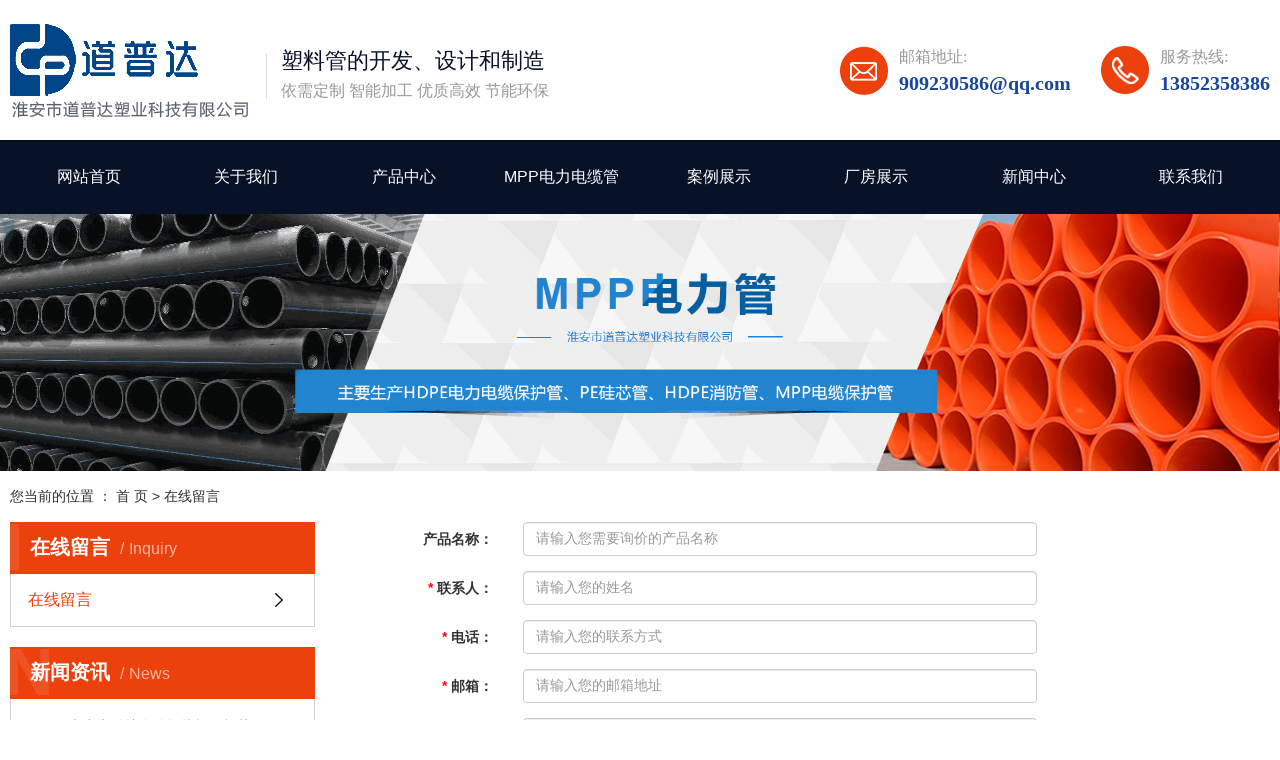

--- FILE ---
content_type: text/html;charset=utf-8
request_url: http://www.hadpd.cn/inquiry/
body_size: 7361
content:
<!DOCTYPE html>
<html lang="zh-CN">
<head>
    <meta charset="utf-8">
    <meta http-equiv="X-UA-Compatible" content="IE=edge">
    <title>在线留言-淮安市道普达塑业科技有限公司</title>
    <meta name="keywords" content="在线留言"/>
    <meta name="description" content="在线留言"/>
    <meta name="viewport" content="width=device-width, initial-scale=1, maximum-scale=1, user-scalable=no">
    <link rel="shortcut icon" type="image/x-icon" href="http://www.hadpd.cn/"/>
    
<link rel="stylesheet" href="http://www.hadpd.cn/template/default/assets/css/jquery.validator.css">


     <link rel="stylesheet" href="http://www.hadpd.cn/template/default/assets/css/bootstrap.min.css">
    <link rel="stylesheet" href="http://www.hadpd.cn/template/default/assets/css/jquery.validator.css">
    <link rel="stylesheet" href="http://www.hadpd.cn/template/default/assets/css/owl.carousel.min.css">
    <link rel="stylesheet" href="http://www.hadpd.cn/template/default/assets/css/app.css">
    <link rel="stylesheet" href="http://www.hadpd.cn/template/default/assets/css/main.css">

    <script src="http://www.hadpd.cn/template/default/assets/js/jquery.min.js"></script>
    <script src="http://www.hadpd.cn/template/default/assets/js/owl.carousel.min.js"></script>
    <script src="http://www.hadpd.cn/template/default/assets/js/jquery.validator.min.js"></script>
    <script src="http://www.hadpd.cn/template/default/assets/js/jquery.SuperSlide.2.1.2.js"></script>
    
    
    <script>
    var config = {
        homeUrl: 'http://www.hadpd.cn/',
                copyCode: 0,
        isVisitor: 1
    }
</script>
<script src="http://www.hadpd.cn/template/default/assets/js/app.js"></script>

<script>
//当配置为普通站的时候，手机站跳转
if(app.config.hasOwnProperty('mUrl')) {
        app.mobile();
    }
</script>
<meta name="baidu-site-verification" content="GOYAlKMXRR" />
<meta name="360-site-verification" content="656cc7cb78747fc68e9dac4fc34c66fc" />
<meta name="sogou_site_verification" content="RbZH3dBLzl"/>
<script charset="UTF-8" id="LA_COLLECT" src="//sdk.51.la/js-sdk-pro.min.js"></script>
<script>LA.init({id:"KHHpd9bG2JffNfqG",ck:"KHHpd9bG2JffNfqG"})</script>
<script type='text/javascript'>
    (function(a, b, c, d, e, j, s) {
        a[d] = a[d] || function() {
            (a[d].a = a[d].a || []).push(arguments)
        };
        j = b.createElement(c),
            s = b.getElementsByTagName(c)[0];
        j.async = true;
        j.charset = 'UTF-8';
        j.src = 'https://static.meiqia.com/widget/loader.js';
        s.parentNode.insertBefore(j, s);
    })(window, document, 'script', '_MEIQIA');
    _MEIQIA('entId', 'e98ffe9a59f739e6968b7e06e97779c4');
</script>

</head>
<body>
<div class="xymob-head visible-sm visible-xs">
    <div class="xymob-head-box">
        <div class="xymob-logo">
            <h1><a href="http://www.hadpd.cn/"><img src="http://www.hadpd.cn/data/upload/202004/20200422111055_849.png" /></a></h1>
        </div>
        <div class="xymob-navbtn">
            <span></span>
        </div>
        <div class="xymob-search-btn"><i class="icon-font icon-search"></i></div>
    </div>

    <div class="xymob-menu">
        <div class="xymob-menu-box">
            <ul class="xymob-nav">
                                <li>
                    <a href="/" >网站首页</a>
                                                                                </li>
                                <li>
                    <a href="http://www.hadpd.cn/about_about/" >关于我们</a>
                                                                                                    <div class="xymob-menu-jt"><i class="icon-font icon-down"></i></div>
                            <ul class="xymob-sub-menu">
                                                        <li><a href="http://www.hadpd.cn/about_about/gsjj9f6.html" >公司简介</a></li>
                                                        <li><a href="http://www.hadpd.cn/about_about/qywh383.html" >企业文化</a></li>
                                                        <li><a href="http://www.hadpd.cn/about_about/zzry37f.html" >营业执照</a></li>
                                                        </ul>
                                                                                        </li>
                                <li>
                    <a href="http://www.hadpd.cn/product/" >产品中心</a>
                                                                                                    <div class="xymob-menu-jt"><i class="icon-font icon-down"></i></div>
                            <ul class="xymob-sub-menu">
                                                        <li><a href="http://www.hadpd.cn/product/pfxl2a3/" >MPP电缆保护管</a></li>
                                                        <li><a href="http://www.hadpd.cn/product/cpfle15f/" >HDPE电缆保护管</a></li>
                                                        <li><a href="http://www.hadpd.cn/product/zdxwyj6da/" >HDPE牧渔管</a></li>
                                                        <li><a href="http://www.hadpd.cn/product/zdjxswyj281/" >HDPE穿线管</a></li>
                                                        <li><a href="http://www.hadpd.cn/product/tyngfwyj58a/" >MPP穿线管</a></li>
                                                        <li><a href="http://www.hadpd.cn/product/zddwwyj261/" >HDPE排污管</a></li>
                                                        <li><a href="http://www.hadpd.cn/product/syja03/" >PP、PE卷芯管</a></li>
                                                        <li><a href="http://www.hadpd.cn/product/PPRythbwgd08/" >PPR一体化保温管</a></li>
                                                        <li><a href="http://www.hadpd.cn/product/HDPEythbwg74b/" >HDPE一体化保温管</a></li>
                                                        <li><a href="http://www.hadpd.cn/product/HDPEgxgd31/" >HDPE硅芯管</a></li>
                                                        <li><a href="http://www.hadpd.cn/product/PEgsg15e/" >PE供水管</a></li>
                                                        </ul>
                                                                                        </li>
                                <li>
                    <a href="http://www.hadpd.cn/product/pfxl2a3/" >MPP电力电缆管</a>
                                                                                                                                    </li>
                                <li>
                    <a href="http://www.hadpd.cn/case/alfly9f3/" >案例展示</a>
                                                                                                    <div class="xymob-menu-jt"><i class="icon-font icon-down"></i></div>
                            <ul class="xymob-sub-menu">
                                                        <li><a href="http://www.hadpd.cn/case/cgalf74/" >成功案例</a></li>
                                                        </ul>
                                                                                        </li>
                                <li>
                    <a href="http://www.hadpd.cn/case/alfle953/" >厂房展示</a>
                                                                                                    <div class="xymob-menu-jt"><i class="icon-font icon-down"></i></div>
                            <ul class="xymob-sub-menu">
                                                        <li><a href="http://www.hadpd.cn/case/cfzs437/" >厂房展示</a></li>
                                                        </ul>
                                                                                        </li>
                                <li>
                    <a href="http://www.hadpd.cn/news/" >新闻中心</a>
                                                                                                    <div class="xymob-menu-jt"><i class="icon-font icon-down"></i></div>
                            <ul class="xymob-sub-menu">
                                                        <li><a href="http://www.hadpd.cn/news/company/" >公司新闻</a></li>
                                                        <li><a href="http://www.hadpd.cn/news/xydt/" >行业新闻</a></li>
                                                        <li><a href="http://www.hadpd.cn/news/jszx98d/" >常见问题</a></li>
                                                        </ul>
                                                                                        </li>
                                <li>
                    <a href="http://www.hadpd.cn/about_contact/" >联系我们</a>
                                                                                                    <div class="xymob-menu-jt"><i class="icon-font icon-down"></i></div>
                            <ul class="xymob-sub-menu">
                                                        <li><a href="http://www.hadpd.cn/about_contact/lxc2e.html" >联系我们</a></li>
                                                        </ul>
                                                                                        </li>
                
            </ul>

        </div>
    </div>

    <div class="xymob-search">
        <div class="xymob-search-close-btn"><i class="icon-font icon-close"></i></div>
        <div class="xymob-search-box">
            <form method="get" name="formsearch" id="formsearch" action="http://www.hadpd.cn/search.php">
                <input type="text" name="wd" id="keyword" placeholder="请输入关键词搜索"/>
                <button type="submit" id="s_btn"><i class="icon-font"></i></button>
            </form>
        </div>
        <div class="xymob-seaerch-wz">
            <span>全站搜索</span>
            <a href="http://www.hadpd.cn/search.php?wd=mpp%E7%94%B5%E5%8A%9B%E7%94%B5%E7%BC%86%E7%AE%A1">mpp电力电缆管</a><a href="http://www.hadpd.cn/search.php?wd=mpp%E7%94%B5%E5%8A%9B%E7%AE%A1%E5%8E%82%E5%AE%B6">mpp电力管厂家</a><a href="http://www.hadpd.cn/search.php?wd=pe%E7%A1%85%E8%8A%AF%E7%AE%A1">pe硅芯管</a>
        </div>
    </div>
</div>


<div class="head_11 hidden-xs hidden-sm">
    <div class="wt_t flex_a">
             <div class="head_1">
                            <div class="logo fl">
                                        <a href="http://www.hadpd.cn/" >
                <img alt="mpp电力电缆管" src="http://www.hadpd.cn/data/upload/202301/20230107141751_959.png" />
                                         </a>
                            </div>
                            <div class="logowz fl">
                                <p>塑料管的开发、设计和制造</p><p>依需定制 智能加工 优质高效 节能环保</p>
                            </div>
             </div>

             <div class="head_2">
                 <div class="tel flex_a">
                                       <li>
                        <a href=" " class="flex_a">
                              <div class="img_aa">
                                <img src="http://www.hadpd.cn/data/upload/202303/20230306150005_930.png" alt="邮箱地址:">
                              </div>
                              <div class="lnn">
                                    <h3>邮箱地址:</h3>
                                    <h4>909230586@qq.com</h4>
                              </div> 
                        </a>
                    </li>
                                        <li>
                        <a href=" " class="flex_a">
                              <div class="img_aa">
                                <img src="http://www.hadpd.cn/data/upload/202303/20230306145956_936.png" alt="服务热线:">
                              </div>
                              <div class="lnn">
                                    <h3>服务热线:</h3>
                                    <h4>13852358386</h4>
                              </div> 
                        </a>
                    </li>
                                     </div> 
             </div>
    </div>
</div>

    <div class="nnav hidden-xs hidden-sm">
               <ul class="x-menu wt_t">
                <li>
            <a href="/" >网站首页</a>
                                                </li>
                <li>
            <a href="http://www.hadpd.cn/about_about/" >关于我们</a>
                                                                    <ul class="x-sub-menu">
                                        <li><a href="http://www.hadpd.cn/about_about/gsjj9f6.html" >公司简介</a></li>
                                        <li><a href="http://www.hadpd.cn/about_about/qywh383.html" >企业文化</a></li>
                                        <li><a href="http://www.hadpd.cn/about_about/zzry37f.html" >营业执照</a></li>
                                        </ul>
                                                        </li>
                <li>
            <a href="http://www.hadpd.cn/product/" >产品中心</a>
                                                                    <ul class="x-sub-menu">
                                        <li><a href="http://www.hadpd.cn/product/pfxl2a3/" >MPP电缆保护管</a></li>
                                        <li><a href="http://www.hadpd.cn/product/cpfle15f/" >HDPE电缆保护管</a></li>
                                        <li><a href="http://www.hadpd.cn/product/zdxwyj6da/" >HDPE牧渔管</a></li>
                                        <li><a href="http://www.hadpd.cn/product/zdjxswyj281/" >HDPE穿线管</a></li>
                                        <li><a href="http://www.hadpd.cn/product/tyngfwyj58a/" >MPP穿线管</a></li>
                                        <li><a href="http://www.hadpd.cn/product/zddwwyj261/" >HDPE排污管</a></li>
                                        <li><a href="http://www.hadpd.cn/product/syja03/" >PP、PE卷芯管</a></li>
                                        <li><a href="http://www.hadpd.cn/product/PPRythbwgd08/" >PPR一体化保温管</a></li>
                                        <li><a href="http://www.hadpd.cn/product/HDPEythbwg74b/" >HDPE一体化保温管</a></li>
                                        <li><a href="http://www.hadpd.cn/product/HDPEgxgd31/" >HDPE硅芯管</a></li>
                                        <li><a href="http://www.hadpd.cn/product/PEgsg15e/" >PE供水管</a></li>
                                        </ul>
                                                        </li>
                <li>
            <a href="http://www.hadpd.cn/product/pfxl2a3/" >MPP电力电缆管</a>
                                                                                    </li>
                <li>
            <a href="http://www.hadpd.cn/case/alfly9f3/" >案例展示</a>
                                                                    <ul class="x-sub-menu">
                                        <li><a href="http://www.hadpd.cn/case/cgalf74/" >成功案例</a></li>
                                        </ul>
                                                        </li>
                <li>
            <a href="http://www.hadpd.cn/case/alfle953/" >厂房展示</a>
                                                                    <ul class="x-sub-menu">
                                        <li><a href="http://www.hadpd.cn/case/cfzs437/" >厂房展示</a></li>
                                        </ul>
                                                        </li>
                <li>
            <a href="http://www.hadpd.cn/news/" >新闻中心</a>
                                                                    <ul class="x-sub-menu">
                                        <li><a href="http://www.hadpd.cn/news/company/" >公司新闻</a></li>
                                        <li><a href="http://www.hadpd.cn/news/xydt/" >行业新闻</a></li>
                                        <li><a href="http://www.hadpd.cn/news/jszx98d/" >常见问题</a></li>
                                        </ul>
                                                        </li>
                <li>
            <a href="http://www.hadpd.cn/about_contact/" >联系我们</a>
                                                                    <ul class="x-sub-menu">
                                        <li><a href="http://www.hadpd.cn/about_contact/lxc2e.html" >联系我们</a></li>
                                        </ul>
                                                        </li>
            </ul>    </div>














<div class="page-banner">
    <img src="http://www.hadpd.cn/data/upload/202005/20200509150321_128.jpg" alt="http://www.hadpd.cn/data/upload/202005/20200509150321_128.jpg">
</div>


<div class="page-position">
    <div class="wt_t">
        您当前的位置 ：
        
	 <a href="http://www.hadpd.cn/">首 页</a> > 在线留言

    </div>
</div>


<div class="page-wrap ">
    <div  class="wt_t clearfix">
                
        <div class="page-wrap-left xymob-menu-click">
            <div class="xymob-left-close-btn"><i class="icon-font icon-close"></i></div>
            <div class="xypg-left">
                                <div class="xypg-left-box xypg-left-menu">
                    <div class="xypg-left-title">
                        <h3>在线留言<span>Inquiry</span></h3>
                    </div>
                    <div class="xypg-left-con">
                        
<ul class="xypg-left-nav">
	<li><a href="http://www.hadpd.cn/inquiry/">在线留言</a><div class="first-nav-btn"></div></li>
</ul>

                    </div>
                </div>

                                                <div class="xypg-left-box xypg-left-news">
                    <div class="xypg-left-title">
                        <h3>新闻资讯<span>News</span></h3>
                    </div>
                    <div class="xypg-left-con">
                        <ul class="latest-news">
                                                        <li><a href="http://www.hadpd.cn/news/414.html" title="MPP电力电缆护套管焊接施工规范">MPP电力电缆护套管焊接施工规范</a></li>
                                                        <li><a href="http://www.hadpd.cn/news/415.html" title="MPP电力管的优势有哪些？环保性能有哪些？">MPP电力管的优势有哪些？环保性能有哪些？</a></li>
                                                        <li><a href="http://www.hadpd.cn/news/416.html" title="硅芯管有哪些规格种类及硅芯管有什么性能优势">硅芯管有哪些规格种类及硅芯管有什么性能优势</a></li>
                                                        <li><a href="http://www.hadpd.cn/news/418.html" title="制作电力管使用什么样的材料呢">制作电力管使用什么样的材料呢</a></li>
                                                        <li><a href="http://www.hadpd.cn/news/420.html" title="MPP电力管知识问答">MPP电力管知识问答</a></li>
                                                        <li><a href="http://www.hadpd.cn/news/421.html" title="关于MPP电力管的知识问答，你能答对多少？">关于MPP电力管的知识问答，你能答对多少？</a></li>
                                                    </ul>
                    </div>
                </div>

                                                                <div class="xypg-left-box xypg-left-keys">
                    <div class="xypg-left-title">
                        <h3>热门关键词<span>Keywords</span></h3>
                    </div>
                    <div class="xypg-left-con">
                        <ul class="hot-keys">
                                                        <li><a href="http://www.hadpd.cn/tag/MPP电力管管材" title="MPP电力管管材">MPP电力管管材</a></li>
                                                        <li><a href="http://www.hadpd.cn/tag/cpvc电力管" title="cpvc电力管">cpvc电力管</a></li>
                                                        <li><a href="http://www.hadpd.cn/tag/波纹管厂家" title="波纹管厂家">波纹管厂家</a></li>
                                                        <li><a href="http://www.hadpd.cn/tag/淮安电力管厂家" title="淮安电力管厂家">淮安电力管厂家</a></li>
                                                        <li><a href="http://www.hadpd.cn/tag/卷芯管" title="卷芯管">卷芯管</a></li>
                                                        <li><a href="http://www.hadpd.cn/tag/保温管" title="保温管">保温管</a></li>
                                                        <li><a href="http://www.hadpd.cn/tag/优质PE管" title="优质PE管">优质PE管</a></li>
                                                        <li><a href="http://www.hadpd.cn/tag/淮安pe管" title="淮安pe管">淮安pe管</a></li>
                                                        <li><a href="http://www.hadpd.cn/tag/MPP电力管" title="MPP电力管">MPP电力管</a></li>
                                                        <li><a href="http://www.hadpd.cn/tag/电力管厂家" title="电力管厂家">电力管厂家</a></li>
                                                        <li><a href="http://www.hadpd.cn/tag/pe管" title="pe管">pe管</a></li>
                                                        <li><a href="http://www.hadpd.cn/tag/CPVC管" title="CPVC管">CPVC管</a></li>
                                                    </ul>
                    </div>
                </div>
                
                <div class="xypg-left-box xypg-left-contact">
                    <div class="xypg-left-title">
                        <h3>联系我们<span>Contact Us</span></h3>
                    </div>
                    <div class="xypg-left-con">
                        <div class="page-wrap-contact">
                            <h4>淮安市道普达塑业科技有限公司</h4>
                            <p>电 话：13852358386</p><p>传 真：0517-84185886</p><p>邮 箱：909230586@qq.com</p><p>网 址：www.hadpd.cn</p><p>地 址：淮安市淮阴区南陈集镇头堡村八组(陈武路8号)</p>
                        </div>
                    </div>
                </div>

                <div class="page-message-img">
                    <a href="http://www.hadpd.cn/inquiry/"><img src="http://www.hadpd.cn/data/upload/201908/20190819160028_346.png" alt=""></a>
                </div>
            </div>
        </div>
        

                
        <div class="page-wrap-right">
            <div class="xypg-right-content">
                
	<form action="http://www.hadpd.cn/inquiry/" method="post" class="form-horizontal" id="message-form" >
    <input name="action" type="hidden" value="saveadd" />
    <div class="form-group">
        <label for="ptitle" class="col-sm-2 control-label"><span class="wz">产品名称</span>：</label>
        <div class="col-sm-7">
            <input id="ptitle" name="ptitle" type="text" class="form-control" value="" placeholder="请输入您需要询价的产品名称"/>
        </div>
        <div class="pull-left"><div class="error-info"></div></div>
    </div>

    <div class="form-group">
        <label for="name" class="col-sm-2 control-label"><span class="red-star">*</span> <span class="wz">联系人</span>：</label>
        <div class="col-sm-7">
            <input id="name" name="name" type="text" class="form-control" placeholder="请输入您的姓名" />
        </div>
        <div class="pull-left"><div class="error-info"></div></div>
    </div>

    <div class="form-group">
        <label for="contact" class="col-sm-2 control-label"><span class="red-star">*</span> <span class="wz">电话</span>：</label>
        <div class="col-sm-7">
            <input id="contact" name="contact" type="text" class="form-control" placeholder="请输入您的联系方式" />
        </div>
        <div class="pull-left"><div class="error-info"></div></div>
    </div>

    <div class="form-group">
        <label for="email" class="col-sm-2 control-label"><span class="red-star">*</span> <span class="wz">邮箱</span>：</label>
        <div class="col-sm-7">
            <input id="email" name="email" type="text" class="form-control"  placeholder="请输入您的邮箱地址" />
        </div>
        <div class="pull-left"><div class="error-info"></div></div>
    </div>

    <div class="form-group">
        <label for="address" class="col-sm-2 control-label"><span class="wz">地址</span>：</label>
        <div class="col-sm-7">
            <input id="address" name="address" type="text" class="form-control"  placeholder="请输入您的地址" />
        </div>
        <div class="pull-left"><div class="error-info"></div></div>
    </div>

    <div class="form-group">
        <label for="content" class="col-sm-2 control-label"><span class="red-star">*</span> <span class="wz">留言内容</span>：</label>
        <div class="col-sm-7">
            <textarea id="content" rows="5" name="content" class="form-control" placeholder="请输入您的留言内容" ></textarea>
        </div>
        <div class="pull-left"><div class="error-info"></div></div>
    </div>


    <div class="form-group">
        <label for="checkcode" class="col-sm-2 control-label"><span class="red-star">*</span> <span class="wz">验证码</span>：</label>
        <div class="col-sm-7">
            <input id="checkcode" class="form-control" name="checkcode" type="text" placeholder="验证码" />
            <img id="checkCodeImg" src="http://www.hadpd.cn/source/include/imagecode.php?act=verifycode&width=120&height=34" />
            <a href="javascript:void(0)" id="change_code" onclick="app.changCode('http://www.hadpd.cn/', 120, 34)">换一张</a>
            <div class="error-info"></div>
        </div>
    </div>

    <div class="form-group">
        <div class="col-sm-2 hidden-xs"></div>
        <div class="col-sm-2 col-xs-4">
            <input type="submit" class="btn btn-primary form-control" name="btn" value="提交" />
        </div>
        <div class="col-sm-2 col-xs-4">
            <input type="reset" class="btn btn-danger form-control" value="重置" />
        </div>
    </div>
</form>

            </div>
                    </div>
        

                
        <div class="page-mob-tool">
            <ul>
                <li class="xymob-page-navbtn"><i class="icon-font icon-dots-horizontal"></i></li>
                <li class="xymob-page-backtop"><i class="icon-font icon-top"></i></li>
            </ul>
        </div>
        
    </div>
</div>




<div class="dff">
      <div class="wt_t flex_b">
            <div class="dft1">
                  <h2 class="dtt1">About Us</h2>
                  <div class="dbn">
                        <p>淮安市道普达塑业科技有限公司致力于电力管生产、开发、设计和制造以及解决方案。</p>
                  </div>
                  <div class="dtel">
                    <p>服务热线：</p><p>13852358386</p>
                  </div>
            </div>

            <div class="dft2 hidden-sm hidden-xs">
                <h2 class="dtt1">Product</h2>
                                <div class="dbn2">
                                                                                <li>
                                         <a href="http://www.hadpd.cn/product/pfxl2a3/">MPP电缆保护管</a>
                                        </li>
                                                                               <li>
                                         <a href="http://www.hadpd.cn/product/cpfle15f/">HDPE电缆保护管</a>
                                        </li>
                                                                               <li>
                                         <a href="http://www.hadpd.cn/product/zdxwyj6da/">HDPE牧渔管</a>
                                        </li>
                                                                               <li>
                                         <a href="http://www.hadpd.cn/product/zdjxswyj281/">HDPE穿线管</a>
                                        </li>
                                                                               <li>
                                         <a href="http://www.hadpd.cn/product/tyngfwyj58a/">MPP穿线管</a>
                                        </li>
                                                                               <li>
                                         <a href="http://www.hadpd.cn/product/zddwwyj261/">HDPE排污管</a>
                                        </li>
                                                                               <li>
                                         <a href="http://www.hadpd.cn/product/syja03/">PP、PE卷芯管</a>
                                        </li>
                                                                               <li>
                                         <a href="http://www.hadpd.cn/product/PPRythbwgd08/">PPR一体化保温管</a>
                                        </li>
                                                                               <li>
                                         <a href="http://www.hadpd.cn/product/HDPEythbwg74b/">HDPE一体化保温管</a>
                                        </li>
                                                                               <li>
                                         <a href="http://www.hadpd.cn/product/HDPEgxgd31/">HDPE硅芯管</a>
                                        </li>
                                                                               <li>
                                         <a href="http://www.hadpd.cn/product/PEgsg15e/">PE供水管</a>
                                        </li>
                                                                       </div>
            </div>


            <div class="dft3">
                <h2 class="dtt1">Contact Info</h2>
                    <div class="dbn">
                    <p>电话：</p><p><span style="color:#848993;">13852358386</span></p><p>邮箱:</p><p><span style="color:#848993;">909230586@qq.com&nbsp;</span></p><p>地址：</p><p>江苏省淮安市淮阴区南陈集镇头堡村八组（陈武路8号）</p>
                    </div>
            </div>


                        <div class="dft4">
                            <h2 class="dtt1">Newsletter</h2>
                            <div class="dbn3">
                                 <a href="http://www.hacn86.cn" target='_blank'>祥云平台淮安有限公司</a>
                            </div>


                                    	
                                    <div class="lxwm_xx">
                                        <a href="http://www.hadpd.cn/about_contact/">联系我们</a>
                                    </div>


                        </div>


      </div>
      
      <div class="footer22">
    <div class="wt_t">


                <div class="seox">
				<a href="http://www.hadpd.cn/article/">热推信息</a> |
				<a href="http://www.hadpd.cn/region/">企业分站</a> |
				<a href="http://www.hadpd.cn/sitemap/">网站地图</a> |
				<a href="http://www.hadpd.cn/rss.xml">RSS</a> |
				<a href="http://www.hadpd.cn/sitemap.xml">XML</a>
				                </div>

        <div class="seox">
                        <div class="x-copyright">
Copyright © 淮安市道普达塑业科技有限公司   备案号：<a href="http://beian.miit.gov.cn/" target="_blank">苏ICP备19005435号</a><br/>主要从事于<a href="http://www.hadpd.cn/search.php?wd=mpp电力电缆管">mpp电力电缆管</a>,<a href="http://www.hadpd.cn/search.php?wd=mpp电力管厂家">mpp电力管厂家</a>,<a href="http://www.hadpd.cn/search.php?wd=pe硅芯管">pe硅芯管</a>, 欢迎来电咨询！  
            <a href="https://www.beian.gov.cn/portal/registerSystemInfo?recordcode=32080402000233" target="_blank">
                <img src="http://www.hadpd.cn/template/default/assets/images/gongan.png" style="width:20px;">
                苏公网安备32080402000476号
            </a>
            </div>

						            <div class="seox">
			主营区域：
									<a href="http://www.hadpd.cn/jiangsu.html">江苏</a>
									<a href="http://www.hadpd.cn/wuhan.html">武汉</a>
									<a href="http://www.hadpd.cn/shanghai.html">上海</a>
									<a href="http://www.hadpd.cn/being.html">北京</a>
									<a href="http://www.hadpd.cn/zhejiang.html">浙江</a>
				            </div>
						
        </div>

    </div>


</div>

  </div>




                <script>
                    $('.c-link').hover(function () {
                                        $('.c-link .sec').stop().slideToggle();
                                    })
                </script>








<!-- 手机底部 -->
<div class="db" style="display:none;">
    <div class="dbb"></div>
    <div class="footer">
        <ul class="clearfix">
            <li><a href="http://www.hadpd.cn/"><i class="iconfont icon-home"></i><span>首页</span></a></li>
            <li><a href="http://www.hadpd.cn/product/"><i class="iconfont icon-home2"></i><span>产品</span></a></li>
            <li><a href="tel:13852358386"><i class="iconfont icon-phone"></i><span>电话</span></a></li>
           <li><a href="http://www.hadpd.cn/inquiry/"><i class="iconfont icon-contact"></i><span>留言</span></a></li>
     
        </ul>
    </div>
</div>





<!-- 右侧客服 -->
<!-- 侧边工具栏 -->



<script src="http://www.hadpd.cn/template/default/assets/js/main.js"></script>


<script src="http://www.hadpd.cn/template/default/assets/js/jquery.validator.min.js"></script>
<script>
    // 表单交互验证 (利用插件实现的)
    $("#message-form").validator({
        // 验证规则
        fields: {
            name: "required",
            contact:"required;mobile|phone",
            email:'required;email',
            content:'required',
            checkcode:'required;checkcode'
        },
        // 获取当前提示信息抬头
        display: function(el) {
            return $(el).closest('.form-group').find('label span.wz').text();
        },
        // 自定义正则表达式
        rules: {
            mobile: [/^([0-9]{3,4})?[0-9]{7,8}$/, "请填写有效的电话号码"],
            phone: [/^1[34578]+\d{9}$/, "请填写有效的手机号"],
            checkcode:[/^[a-zA-Z0-9]{4}$/,"验证码必须为四位数字和字母"]
        },
        // 自定义错误消息提示框
        target: function(elem){
            var $formitem = $(elem).closest('.form-group'),
                $msgbox = $formitem.find('div.error-info');
            if (!$msgbox.length) {
                $msgbox = $('<span class="msg-box"></span>').appendTo($formitem);
            }
            return $msgbox;
        }
    });

    // placholder 点击之后提示消失
    // 默认隐藏这个功能，如果需要下面就取消注释
    /*
    $("#message-form .form-control").each(function(){
        var placholdeText = $(this).attr('placeholder');
        $(this).focus(function () {
            $(this).attr('placeholder','');
        });
        $(this).blur(function () {
            $(this).attr('placeholder',placholdeText);
        });
    });
    */
</script>

</body>
</html>


--- FILE ---
content_type: text/html; charset=UTF-8
request_url: http://www.hadpd.cn/source/include/visitor.php
body_size: 204
content:

Warning: require_once(../source/core/run.php): failed to open stream: No such file or directory in /home/pdsytpad7sky/wwwroot/source/include/visitor.php on line 2

Fatal error: require_once(): Failed opening required '../source/core/run.php' (include_path='.:') in /home/pdsytpad7sky/wwwroot/source/include/visitor.php on line 2


--- FILE ---
content_type: text/css
request_url: http://www.hadpd.cn/template/default/assets/css/main.css
body_size: 16587
content:
/*初始化样式*/
html{margin:0;padding:0;border:0;}
body,div,span,object,iframe,h1,h2,h3,h4,p,blockquote,pre,a,address,code,b,em,img,
dl,dt,dd,ol,ul,li,fieldset,form,label,footer,
header,hgroup,navs,section
{margin:0;padding:0;border:0;}
body{background:#fff;color:#333;position:relative;font:12px/1.5 Microsoft YaHei,arial,宋体,sans-serif;vertical-align:baseline;width:100%;overflow-x:hidden;}
a{text-decoration:none;outline:none;}

a:hover,a:active,a:focus{text-decoration:none;outline:none;}


input{padding:0;margin:0;font-family:'Microsoft YaHei';}
img{border:none;background:none;vertical-align:middle;}
ul,ol,li{list-style-type:none;}
select,input,img,select{vertical-align:middle;}
table{border-collapse:collapse;border-spacing:0}
table, th, td {vertical-align: middle}
.clearfix:after{content: ".";display: block;height: 0;clear: both;overflow: hidden;visibility: hidden;}
.clearfix{zoom:1}
.clearboth{height:0px;line-height:0px;overflow:hidden;clear:both;font-size:0px;}

h1,h2{font-size:12px;font-weight:bold;}
hr {border: 0;border-top:1px solid #ccc;height:0;}

p{margin:0;}




/*----- Common css ------*/
.fl{float:left;}
.fr{float:right;}
.di{_display:inline;}
.fwn{font-weight:normal;}
.dib{*display:inline;_zoom:1;_display:inline;_font-size:0px;}

/*滚动*/
#demo{overflow:hidden;width:100%;margin:0 auto;}
#indemo {float: left;width:800%!important;}
#demo1 {float: left;}
#demo2 {float: left;}

#m_demo{overflow:hidden;width:92%;margin:0 auto;}
#m_indemo {float: left;width:800%!important;}
#m_demo1 {float: left;}
#m_demo2 {float: left;}



.pos{position: relative;width:1920px;left:50%;margin-left:-960px;}
.wh{width:1200px;margin:0 auto;}


.com-img{ display:inline; overflow:hidden;margin:0 auto;display: table;}
.com-img img{ transition:all 0.8s; -webkit-transition:all 0.8s; -moz-transition:all 0.8s; -o-transition:all 0.8s;}
.com-img:hover img{transform:scale(1.2); -webkit-transform:scale(1.2); -moz-transform:scale(1.2); -o-transform:scale(1.2);-ms-transform:scale(1.2);}





/*样式*/
.wt_t{max-width: 1300px;margin:0 auto;padding:0 10px}
.flex_a{    display: flex;
    flex-wrap: wrap;
    justify-content: space-between;align-items: center;
  }




.head_11{height:140px} 
.logo{float: left;line-height:140px;}
.logo img{line-height:140px;}
.logowz{margin-top:46px;float:left;margin-left:15px;padding-left:15px;
background:url(../images/x1.png) no-repeat left 50%;}
.logowz p:nth-child(1){	font-family: MicrosoftYaHei;
	font-size: 22px;
	font-weight: normal;
	font-stretch: normal;
	line-height: 30px;
	letter-spacing: 0px;
	color: #081226;}
.logowz p:nth-child(2){	font-family: MicrosoftYaHei;
	font-size: 16px;
	font-weight: normal;
	font-stretch: normal;
	line-height: 30px;
	letter-spacing: 0px;
	color: #999999;}





.tel li .img_aa{width: 49px;height:49px;}
.tel li{float: left;margin-left: 30px;}
.tel li .lnn{margin-left:10px;text-align: left;}
.tel li .lnn h3{	font-family: MicrosoftYaHei;
	font-size: 16px;
	font-weight: normal;
	line-height: 26px;
	letter-spacing: 0px;
	color: #999999;}

.tel li .lnn h4{	font-family: Alibaba-PuHuiTi-B;
	font-size: 20px;
	font-weight: 600;
	line-height: 26px;
	letter-spacing: 0px;
	color: #18469b;}



@media (max-width: 1024px) {
.logowz{display:none;}
}





/* box1 */
.box1{background-color: #f6f6f6;line-height: 66px;}
.hot1{	font-family: MicrosoftYaHei;
	font-size: 14px;
	font-weight: normal;
	font-stretch: normal;
	line-height: 66px;
	letter-spacing: 0px;
	color: #999999;}
.hot1 img{padding-right: 8px;}
.hot1 a:after{content:'、';color: #999999;}
.hot1 a:last-child:after{content: '';color: #999999;}
.hot1 a{color: #999999;}


#formsearch{	width: 446px;
	height: 44px;
	background-color: #ffffff;}
#formsearch input{height:44px;background:none;border:none;line-height:44px;width:388px;float: left;border-right: none;outline: none;}
#formsearch input#keyword{height:44px;line-height:44px;padding-left:14px;color:#666;}
#formsearch input#s_btn{width:55px;height:44px;float: left;
background:url(../images/sou1.png) no-repeat center;
line-height:44px;text-align:center;color:#fff;border:none;cursor:pointer;font-size: 0px;}
#formsearch input::placeholder{color:#959595;font-size: 12px;}







/* box2 */
.box2{margin-top:3.5vw}
.pp_list{margin-top:3.5vw;
 display: flex;
    flex-wrap: wrap;
    justify-content: space-between;
 
}

.pp_list li{width: 24%;margin-bottom: 1.5vw;padding-bottom: 2.2vw;position: relative;}
.pp_list li a.img{display: block;}
.pp_list li a.img img{width: 100%;height:100%}
.pp_list li h3{	font-family: MicrosoftYaHei;
	font-size: 16px;
	font-weight: normal;
	font-stretch: normal;
	line-height: 50px;
	letter-spacing: 0px;
	color: #666666;}
.pp_list li h3 a{color: #666666;}
.pp_list li:hover h3{display:none;}
.pp_list li .dgg{height: 111px;padding: 20px;width: 100%;
	background-color: #18469b;display:none;overflow: hidden;position: absolute;bottom: 0px;z-index: 99999;transition: all .3s;}
.pp_list li .dgg h2{	font-family: MicrosoftYaHei;
	font-size: 16px;
	font-weight: normal;
	font-stretch: normal;
	line-height: 40px;
	letter-spacing: 0px;
	color: #ffffff;}

.pp_list li .dgg .more{	width: 82px;
	height: 23px;
	border-radius: 10px;
	border: solid 1px #f6f6f6;	font-size: 12px;
	font-weight: normal;
	font-stretch: normal;
	line-height: 23px;
	letter-spacing: 0px;
	color: #ffffff;text-align: center;}	



.pp_list li:hover .dgg{display: block;}








@media (max-width: 992px) {
.box2{margin-top:25px}
.pp_list{margin-top:25px}
.pp_list li{margin-bottom: 25px;}
.pp_list li  h3 a{font-size: 14px;}
.pp_list li .dgg h2{font-size: 14px;}
.pp_list li{width: 49%;margin-bottom: 1.5vw;padding-bottom: 2.2vw;position: relative;}
.pp_list li .dgg{height: auto;padding: 20px;width: 100%;
	background-color: #18469b;display:none;overflow: hidden;position: absolute;bottom: 0px;z-index: 99999;transition: all .3s;}
}




/* box3 */
.box3{background:url(../images/box1.png) no-repeat center top;padding-top: 3.5vw;margin-top:3.5vw}

.pin_ll{margin-top:45px; display: flex;
    flex-wrap: wrap;
    justify-content: space-between;
    align-items: center;}
.pin_ll li{	background-color: #ffffff;
	box-shadow: 0px 2px 10px 0px 
		rgba(0, 0, 0, 0.05);
	border-radius: 10px;padding: 25px;width: 23%;}


.pin_ll li .img_aa{width: 85px;margin:0 auto;margin-top:10px}
.pin_ll li .img_bb{width: 85px;margin:0 auto;margin-top:10px;display: none;}
.pin_ll li img{max-width: 100%;margin:0 auto;text-align: center;}
.pin_ll li:hover{	background-color: #18469b;
	box-shadow: 0px 2px 10px 0px 
		rgba(0, 0, 0, 0.05);}

.pin_ll li:hover .img_aa{display:none;}
.pin_ll li:hover .img_bb{display:block;}
.pin_ll li h3{	font-family: MicrosoftYaHei-Bold;
	font-size: 22px;
	font-weight: 600;
	line-height: 50px;
	letter-spacing: 0px;
	color: #282828;text-align: center;margin-top:15px}

.pin_ll li p{	font-family: MicrosoftYaHei;
	font-size: 14px;
	font-weight: normal;
	font-stretch: normal;
	line-height: 30px;
	letter-spacing: 0px;
	color: #666666;text-align: center;height:60px;overflow: hidden;margin-bottom: 20px;}


.pin_ll li:hover h3{color:#fff}
.pin_ll li:hover p{color:#fff}






@media (max-width: 992px) {
.box3{margin-top:25px}
.pin_ll li{width: 49%;margin-bottom: 30px;}
}


@media (max-width: 768px) {
.pin_ll li{padding: 15px;}
}



/* box4 */
.flex_c{ display: flex;
    flex-wrap: wrap;
    justify-content: space-between;
   align-content: space-between;}
.box4{margin-top:3.5vw}
.case_11{margin-top:35px;width: 36.84%;}
.case_11 li{width: 100%;position: relative;}
.case_11 li img{width: 100%;}
.case_11 li h3 {position: absolute;	height: 47px;width: 100%;left:0px;bottom: 0px;text-align: center;background: #fff;line-height: 47px;
	font-size: 14px;
	font-weight: normal;
	font-stretch: normal;
	letter-spacing: 0px;
	color: #ffffff;background: rgba(24, 70, 155, .9);
}







.case_22{margin-top:35px;width: 60.46%;
	   display: flex;
    justify-content: space-between;
    flex-wrap: wrap; align-content: space-between;}

.case_22 li{width: 48%;position: relative;}
.case_22 li img{width: 100%;}
.case_22 li h3{position:absolute;height: 47px;width: 100%;left:0px;bottom: 0px;text-align: center;background: rgba(24, 70, 155, .9);line-height: 47px;
	font-size: 14px;
	font-weight: normal;
	font-stretch: normal;
	letter-spacing: 0px;
	color: #ffffff;
}


@media (max-width: 1024px) {
.case_22{ width: 100%;}
.case_11{ width: 100%;}
.case_22 li{margin-bottom: 20px;}
}


@media (max-width: 992px) {
.box4{margin-top:25px}
.case_11{ margin-top:15px}
}



/* box5 */
.box5{background:#f5f5f5;padding: 45px 0;margin-top:3.5vw}
.xw1{width: 31%;background:#fff;padding: 20px;margin-top:45px}
.tt1{background:url(../images/ta1.png) no-repeat 100% 50%;
	font-size: 20px;
	font-weight: normal;
	font-stretch: normal;
	line-height: 36px;
	letter-spacing: 0px;
	color: #333333;}
.tt2{background:url(../images/tb1.png) no-repeat 100% 50%;}

.xw_img{width: 100%;overflow: hidden;margin-top:25px}
.xw_img img{width: 100%;}

.nn_list{margin-top:20px}
.nn_list li{	font-family: MicrosoftYaHei;
	font-size: 14px;
	font-weight: normal;
	font-stretch: normal;
	line-height: 35px;height:35px;overflow: hidden;
	letter-spacing: 0px;
	color: #666666;background:url(../images/dk.png) no-repeat left 50%;}

.nn_list li a{color: #666666;padding-left: 25px;}



.nn_list2 li{	border-bottom: dashed 3px #dcdcdc;padding: 25px 0;}
.nn_list2 li h3{background:url(../images/wen1.png) no-repeat left 50%;padding-left: 30px;
	font-family: MicrosoftYaHei;
	font-size: 16px;
	font-weight: normal;
	font-stretch: normal;
	line-height: 36px;
	letter-spacing: 0px;
	color: #333333;height:36px;overflow: hidden;}


.nn_list2 li h4{background:url(../images/da1.png) no-repeat left 50%;padding-left: 30px;
	font-family: MicrosoftYaHei;
	font-size: 14px;
	font-weight: normal;
	font-stretch: normal;
	line-height: 36px;
	letter-spacing: 0px;
	color: #999999;height:36px;overflow: hidden;}


#ydemo{overflow:hidden;margin:0 auto;position:relative;height: 400px;}
#yindemo{height:100%;}
#ydemo1{}
#ydemo2{}




@media (max-width: 1024px) {
.xw1{margin-top:25px;width: 100%;}
}



@media (max-width: 992px) {
.box5{margin-top:25px}
.xw1{margin-top:25px}
}




/* box6 */
.box6{margin-top:3.5vw}

.aabb{margin-top:45px;width: 50%;background:#f5f5f5;}
.aabb img{width: 100%;}

.aann{margin-top:45px;width: 50%;background:#f5f5f5;padding: 45px;}
.att{	font-family: MicrosoftYaHei;
	font-size: 32px;
	font-weight: normal;
	font-stretch: normal;
	line-height: 36px;
	letter-spacing: 0px;
	color: #333333;}
.xxs{	width: 272px;
	height: 2px;
	background-color: #ec400d;margin-top:20px}
	

.aacc{	font-family: MicrosoftYaHei;
	font-size: 16px;
	font-weight: normal;
	font-stretch: normal;
	line-height: 30px;
	letter-spacing: 0px;
	color: #999999;margin-top:55px}

.sortt{margin-top:35px; display: flex;
    flex-wrap: wrap;
    justify-content: space-between;
    align-items: center;background:#fff;}

.sortt li{line-height: 56px;text-align: center;	color: #666666;font-size: 16px;width: 33%;}
.sortt li a{text-align: center;	color: #666666;}
.sortt li:hover{background:#18469b;}
.sortt li:hover a{color:#fff}



@media (max-width: 1200px) {
.aacc{margin-top:15px;	font-size: 14px;
	font-weight: normal;
	font-stretch: normal;
	line-height: 25px;}
.xxs{	width: 272px;
	height: 2px;
	background-color: #ec400d;margin-top:10px}
	.att{	font-family: MicrosoftYaHei;
	font-size: 20px;
}
.sortt{margin-top:25px;}
.sortt li{line-height: 36px;text-align: center;	color: #666666;font-size: 14px;width: 33%;}
}


@media (max-width: 992px) {
.box6{margin-top:25px}
.aabb{margin-top:25px;width: 100%;}
.aann{margin-top:25px;width: 100%;padding: 25px;}
}








/* 通栏 */
.dff{background-color: #081226;border-top: solid 6px #ec400d;margin-top:3.5vw;padding-top: 2.5vw;padding-bottom: 15px;}
.flex_b{display: flex;
    flex-wrap: wrap;
    justify-content: space-between;
    }

.dft1{width: 24%;}
.dtt1{	font-family: Arial-BoldMT;
	font-size: 28px;
	font-weight: 600;
	line-height: 50px;
	letter-spacing: 0px;
	color: #ffffff;background:url(../images/lk11.png) no-repeat left bottom;}

.dbn{	font-family: MicrosoftYaHei;
	font-size: 14px;
	font-weight: normal;
	font-stretch: normal;
	line-height: 30px;
	letter-spacing: 0px;
	color: #ffffff;
	opacity: 0.7;margin-top:30px}

.dtel{margin-top:20px}
.dtel p:nth-child(1){	font-family: MicrosoftYaHei-Bold;
	font-size: 16px;
	font-weight: normal;
	font-stretch: normal;
	line-height: 36px;
	letter-spacing: 2px;
	color: #ec400d;}

.dtel p:nth-child(2){	font-family: Impact;
	font-size: 30px;
	font-weight: 600;
	line-height: 36px;
	letter-spacing: 3px;
	color: #ffffff;}


.dft2{width: 16%;}
.dbn2{margin-top:30px}
.dbn2 li{color:#a5a7aa;	font-family: MicrosoftYaHei;
	font-size: 14px;
	font-weight: normal;
	font-stretch: normal;
	line-height: 30px;}

.dbn2 li a{line-height: 30px;color:#a5a7aa;}

.dft3{width: 24%;}

.dft4{width: 24%;}
.dbn3{margin-top:30px}
.dbn3{color:#fff;	font-family: MicrosoftYaHei;
	font-size: 14px;
	font-weight: normal;
	font-stretch: normal;
	line-height: 30px;}
.dbn3 a{color:#fff;}


.lxwm_xx{margin-top:20px;	width: 100%;
	height: 55px;
	background-color: #18469b;	font-size: 14px;
	font-weight: normal;
	font-stretch: normal;
	line-height: 55px;
	letter-spacing: 3px;
	color: #ffffff;text-align: center;}
.lxwm_xx a{color:#fff}



.footer22{border-top: 1px solid #283144;margin-top:40px;padding-top: 30px;}



.seox{	font-family: MicrosoftYaHei;
	font-size: 14px;
	font-weight: normal;
	font-stretch: normal;
	line-height: 26px;
	letter-spacing: 0px;
	color: #a5a7aa;
text-align: center;}
.seox a{color: #a5a7aa;
text-align: center;}



@media (max-width: 768px) {
.dft1{width: 100%;}
.dft3{width: 100%;margin-top: 20px;}
.dft4{width: 100%;margin-top: 20px;}
}










/* 标题 */
.pt1{text-align: center;	font-family: MicrosoftYaHei-Bold;
	font-size: 38px;
	font-weight: 600;
	line-height: 80px;
	letter-spacing: 0px;
	color: #18469b;background:url(../images/x2.png) no-repeat center bottom;}

.pt2{	font-family: ArialMT;
	font-size: 18px;
	font-weight: 400;
	line-height: 36px;
	letter-spacing: 0px;
	color: #999999;text-align: center;text-transform: uppercase;margin-top:5px}

@media (max-width: 1440px) {
.pt1{font-size: 30px;}
.pt2{font-size: 18px;}
}

@media (max-width: 1280px) {
.pt1{font-size: 20px;
	line-height: 60px;}
.pt2{font-size: 14px;}
}







/* 友情链接 */

.c-link {
    width: 100%;
	height: 55px;
    position: relative;margin-top:25px;
    	border: solid 1px #ffffff;
}




.c-link span.button {
    cursor: pointer;
    display: block;
    line-height: 55px;
    font-size: 14px;
	font-weight: normal;
	color: #ffffff;
    padding-left: 32px;
    background: url(../images/lk.png) no-repeat 85%  center;
}

.c-link dd {
    display: none;
    position: absolute;
    bottom: 100%;
    left: -232px;
    background: rgba(0, 0, 0, .6);
    padding: 10px;
    min-width: 120px;
    width: 232px;

}
.c-link .sec {
    display: none;
    position: absolute;
    bottom: 100%;
    left: 0;
    background: rgba(0, 0, 0, .6);
    padding: 10px;
    width: 232px;
}

.c-link a {
    display: block;
    color: #fff;
    padding: 0 4px;
    font-size: 14px;
    line-height: 24px;
}






@media (max-width: 990px) {
    .page-banner,.x-banner{margin-top:60px}
  }












/*内页左侧样式*/

.page-product-inquiry a{color: #fff;}



/*手机底部*/
@media (max-width:768px){
 .db{display:block!important;}
}


.dbb{height:50px;}

/* 页脚 */
.footer {
  position: fixed;
  bottom: 0;
  left: 0;
  right: 0;
  z-index: 999;
  background: #18469b;
}

.footer ul {
  display: -webkit-box;
  display: -ms-flexbox;
  display: flex;
}

.footer ul li {
  -webkit-box-flex: 1;
      -ms-flex: 1;
          flex: 1;
  text-align: center;
  color: #ffffff;
  line-height: 30px;padding:10px 0;
  font-size: 0;
}

.footer ul li.active {
  background: #18469b;
}

.footer ul li a {
  display: block;color:#fff;
}

.footer ul li .iconfont {
  font-size: 18px;
  display: inline-block;
  vertical-align: middle;
  margin-right: 5px;
}

.footer ul li span {
  display: inline-block;
  vertical-align: middle;
  font-size: 16px;color:#fff;
}


.footer li .icon-home{ background: url(../images/a11.png) no-repeat;width:20px;height:20px;}
.footer li .icon-home2{ background: url(../images/a22.png) no-repeat;width:20px;height:20px;}
.footer li .icon-phone{ background: url(../images/a33.png) no-repeat;width:20px;height:20px;}
.footer li .icon-contact{ background: url(../images/a44.png) no-repeat;width:20px;height:20px;}

.footer li .icon-phone:before{font-size:0;}

.footer ul li a{border-left:1px solid #8eb1f1;}



